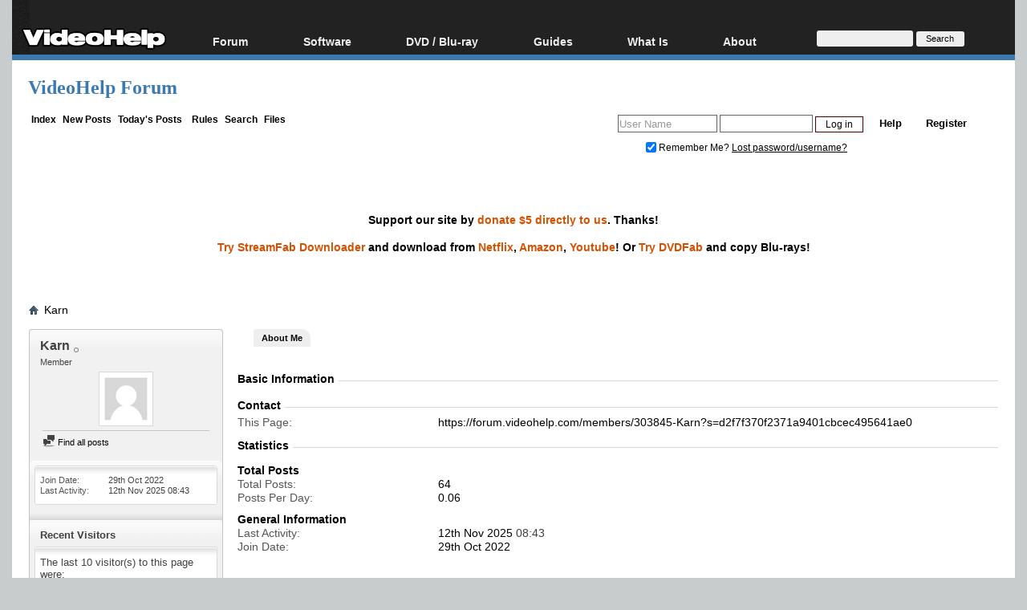

--- FILE ---
content_type: text/html; charset=utf-8
request_url: https://www.google.com/recaptcha/api2/aframe
body_size: 265
content:
<!DOCTYPE HTML><html><head><meta http-equiv="content-type" content="text/html; charset=UTF-8"></head><body><script nonce="cTc6_EbkCeQi1X-x_3t_kA">/** Anti-fraud and anti-abuse applications only. See google.com/recaptcha */ try{var clients={'sodar':'https://pagead2.googlesyndication.com/pagead/sodar?'};window.addEventListener("message",function(a){try{if(a.source===window.parent){var b=JSON.parse(a.data);var c=clients[b['id']];if(c){var d=document.createElement('img');d.src=c+b['params']+'&rc='+(localStorage.getItem("rc::a")?sessionStorage.getItem("rc::b"):"");window.document.body.appendChild(d);sessionStorage.setItem("rc::e",parseInt(sessionStorage.getItem("rc::e")||0)+1);localStorage.setItem("rc::h",'1763807645861');}}}catch(b){}});window.parent.postMessage("_grecaptcha_ready", "*");}catch(b){}</script></body></html>

--- FILE ---
content_type: text/css
request_url: https://forum.videohelp.com/clientscript/vbulletin_css/style00011l/memberinfo-rollup.css
body_size: 10210
content:
@charset "UTF-8";
/* CSS Document */

#forums {
	clear:both;
}

.forumhead {
	background: #222 none repeat-x  ;
	_background-image: none;
	padding: 0;
	font:  bold 12px Verdana,Geneva,sans-serif;
	color:rgb(255, 255, 255);
	clear:both;
	margin-top: 8px;
	float: left;
	border: 0px solid rgb(51, 51, 51);
	width: 100%;
	-moz-border-radius-topright: 3px;
	-moz-border-radius-topleft: 3px;
	-webkit-border-top-right-radius: 3px;
	-webkit-border-top-left-radius: 3px;
}

#forums .L1 .forumhead a {
	font:   bold 12px Verdana,Geneva,sans-serif;
}

#forums .L1 .forumhead .forumdescription {
	display:none;
}

#forums .L1 .L2 {
	display:block;
	clear: both;
}

#forums a.username {
	color: #000000;
}

#forums a.username:hover {
	color: #D35100;
}

.forumbit_post .forumrow, .forumbit_nopost .forumhead, .forumbit_nopost .forumrow, .forumbit_post .forumhead {
	-moz-box-shadow: -2px 2px 2px #c8c8c8;
	-webkit-box-shadow: -2px 2px 2px #c8c8c8;
}

.forumhead + .childforum .L2:first-child .forumrow, .forumhead + .L2 .forumrow {
	background: rgb(238, 240, 240) url(https://forum.videohelp.com/images/bg3.png) repeat-x left bottom;
	_background-image: none;
	border-top: 1px solid rgb(255, 255, 255);
}

.forumrow + .childsubforum .forumrow, .forumhead + .childforum .L2:first-child .L2 .forumrow, .forumhead + .childforum .L2 .L2:first-child .forumrow {
	background: rgb(238, 240, 240) url(https://forum.videohelp.com/images/bg3.png) repeat-x left bottom;
	_background-image: none;
}

.forumbit_nopost .forumbit_nopost .forumrow, .forumbit_post .forumrow {
	background: rgb(238, 240, 240) url(https://forum.videohelp.com/images/bg3.png) repeat-x left bottom;
	_background-image: none;
	display:block;
	width: 100%;
	float: left;
	min-height: 39px; /* 48px is the icon size */
	position:relative;
	border-bottom: 1px solid rgb(255, 255, 255);
	border-left: 1px solid rgb(255, 255, 255);
	border-right: 1px solid rgb(255, 255, 255);
}

.forumbit_nopost .forumbit_nopost .forumrow .forumicon {
	position: absolute;
	left: 10px;
	top: 5px;
	width: 29px;
}

.forumbit_nopost .forumbit_nopost .forumrow .forumdata {
	display: inline-block;
	width:100%;
}

.forumbit_nopost .forumbit_nopost .forumrow .forumdata .datacontainer {
	margin-left: 49px;
}

.forumbit_nopost .forumbit_post .forumrow .forumdata .datacontainer {
	margin-left: 0;
}

/* forumbit nopost */
/* forumbit nopost -> forumhead */
.forumbit_nopost .forumhead .forumtitle, .forumbit_nopost .forumhead span, .forumbit_nopost .forumhead .collapse, .forumbit_post .forumhead h2 span {
	display:block;
	float: left;
	clear: right;
	font:   bold 12px Verdana,Geneva,sans-serif;
	padding: 4px 0;
	color: transparent;
}

.forumbit_nopost .forumhead h2, .forumbit_post .forumhead h2 {
	/*border-top: 1px solid rgb(255, 255, 255);*/
	margin-left: 3px;
	margin-right: 3px;
}
.forumbit_nopost {
	clear:left;
}
.forumbit_nopost .forumrowdata {
	clear:both;
	display:block;
	width: 100%;
}

.forumbit_nopost .subforumdescription {
	padding: 5px 10px;
	font-weight: normal;
	color: rgb(0, 0, 0);
	background: rgb(221, 223, 223) url(https://forum.videohelp.com/images/gradients/grey-up.png) repeat-x  ;
}

.forumbit_post .foruminfo .forumdata {
	padding: 4px 0;
	font-size: 13px;
}

.forumbit_nopost .forumhead .forumtitle {
	font-size: 14;
	min-width: 76%;
}

.forumbit_nopost .forumhead .forumtitle a {
	color: transparent;
	margin-left: 10px;
}

.forumbit_nopost .forumhead span, .forumbit_post .forumhead span {
	font-size: 13px;
}

.forumbit_nopost .forumhead span.forumlastpost, .forumbit_post .forumhead span.forumlastpost {
	width: 21%;
}

.forumbit_nopost .forumhead a.collapse img {
/* values are based on the image */
	position:absolute;
	top: -15px;
	right: -6px;
	display:block;
	width:13px;
	height:13px;
	overflow:hidden;
	background:transparent url(https://forum.videohelp.com/images/buttons/collapse_collapsed_40b.png) no-repeat;
	float: right;
	clear: left;
}

.forumbit_nopost:hover .forumhead  a.collapsegadget {
	visibility:visible;
}

.forumbit_nopost .forumbit_nopost .forumrow .forumdata, .forumbit_post .forumrow .forumdata  {
	padding: 5px 10px;
	padding-left: 0;
	font-size: 11px;
}

.forumbit_nopost .forumbit_nopost .foruminfo .subforums {
	margin-left: 10px;
	position: relative;
	top: -10px;
}

/* forumbit post */
.forumbit_post {
	float: left;
	position:relative;
	width: 100%;
	display:block;
}

.forumbit_post .forumhead span {
	padding: 0;
}

.forumbit_post .forumhead .forumlastpost {
	top: 0;
	margin-top: 0;
}

.forumbit_post .foruminfo, .forumbit_post .forumlastpost, .forumbit_post .forumactionlinks, .forumbit_post .forumstats, .forumbit_post .forumstats_2{
	padding: 5px 0;
}

/* commenting this out for the time being as it is included for test
.forumbit_post .forumstats {
	background: #f2f6f8;
margin: 0;
padding-bottom: 15px;
overflow:hidden;
}
*/
.forumbit_post .forumhead .forumtitle {
	width: 76%;
}

.forumbit_post .forumhead .forumtitle span {
padding: 0;
padding-left: 10px;
}

.forumbit_post .foruminfo {
	width: 57%;
	min-width: 30%;
	float: left;
	clear: right;
	min-height: 29px; 
}

.forumbit_post .foruminfo .forumicon{
	position: absolute;
	left: 10px;
	width: 29px;
}

.forumbit_post .foruminfo .forumdata, .forumbit_post .foruminfo .forumtitle, .forumbit_post .foruminfo .viewing {
	float: left;
	clear: right;
	color: rgb(0, 0, 0);
}

.forumbit_post .foruminfo .viewing {
        white-space:nowrap;
}

.forumbit_post .foruminfo .forumdata {
	padding: 0;
	width: 100%;
}

.forumbit_post .foruminfo .forumdata .datacontainer {
	float: left;
	width: 88%;
	padding-left: 49px;
}

.forumbit_post .foruminfo .forumdata .forumtitle, .forumbit_nopost .forumbit_nopost .forumrow .forumtitle {

font-size: 14px;
	margin-right: 10px;
}

.forumbit_post .foruminfo .forumdata .forumtitle a, .forumbit_nopost .forumbit_nopost .forumrow .forumtitle a {
/*	color: #000000; */
	font-weight:bold;
}

.childsubforum .forumbit_post .foruminfo .forumdata .datacontainer .forumtitle a {
        padding-left:1.8em;
        background:url('https://forum.videohelp.com/images/misc/child_forum.png') top left no-repeat;
}

.forumbit_post .foruminfo .forumdata .viewing {
	font-style: italic;
	margin-right:10px;
	margin-top: 3px;
	font-size: 12px;
}

.forumbit_post .forumactionlinks {
	width: 5%;
	display:block;
	float:left;
	clear:right;
}

.forumbit_post .forumactionlinks li {
	display: inline;
}

.forumbit_post .forumactionlink {
/* values based on icon size */
	display:block;
	width:18px;
	height:12px;
	overflow:hidden;
	float: right;
	clear: left;
	background:transparent none no-repeat;
	position: relative;
	margin: 3px 10px 0 0;
}

.forumactionlink a {
/* values based on icon size */
	display:block;
	padding-left:18px;
}

.forumactionlinks .rsslink {
	background-image:url(https://forum.videohelp.com/images/misc/rss_40b.png);
}

.forumactionlinks .subslink {
	background-image:url(https://forum.videohelp.com/images/misc/subscribed_40b.png);
}
.forumactionlinks .unsubslink {
	background-image:url(https://forum.videohelp.com/images/misc/unsubscribed_40b.png);
}
.forumbit_post .forumdescription {
	display:block;
	clear:both;
	padding-right: 10px;
line-height:1.5em;
}

.forumbit_post .unsubscribe {
	display:block;
	right: 0;
	top: 2px;
}

.forumbit_post .forumstats, .forumbit_post .forumstats_2 {
	display: block;
	float: left;
	clear: right;
	width: 12%;
	margin-right: 2%;
}

.forumbit_post .forumstats li, .forumbit_post .forumstats_2 li{
	font-size: 13px;
	text-align: right;
	padding-right: 20px;
	display:block;
}


.forumbit_post .forumlastpost {
	display:block;
	float: left;
	clear: right;
}

.forumbit_post .forumrow .forumlastpost {
	width: 22%;
	font-size: 13px;
	padding-top: 5px;
}

.forumbit_post .forumlastpost .lastpostdate {
	font-size: 11px;
}

.forumbit_post .forumlastpost .lastposttitle a, .forumbit_post .forumlastpost .lastpostby a {
/*	color: #000000; */
}

.lastpostlabel { 
	display: none; 
}

.moderators, .subforums {
	display: block;
	clear:both;
}

.moderators h4, .subforums h4 {
	font-weight: bold;
	padding-right: 5px;
}

.moderators h4, .moderators .commalist, .subforums h4, .subforums .commalist {
	float:left;
	clear:right;
}

/* Project Tools Forum Display */
.forumstats dt {
	display: inline;
	margin-right: 0;
}

.forumstats dl {
	color: rgb(0, 0, 0);
	font-size: 13px;
	display: block;
	text-align: right;
}

.forumstats dd {
	display: inline-block;
	padding-left: 10px;
	padding-right: 20px;
}

.forumstats dt:after {
	content:":";
} 

/* start common styles */
.post_controls {
	height:1em;
	padding-left:0px;
}

/* end common styles */

/* start presence and reputation */
.isonline {
	/* TODO: this is highly experimental
		the hope is to be able to reuse this rule on block *and* inline elements
		but i'm not sure it's guna work.

		inline elements should ignore the padding-left in px rule.
		block elements should override the padding-left in em rule.

		the font-size of an inline element would have to be at the very least 15 pixels to accommodate the image.
	*/
	padding-left:1em;
	padding-left:20px;
	background:url('https://forum.videohelp.com/images/statusicon/user-online.png') top left no-repeat;
	background-position:0 0.25em;
}

.reputation {
	font-size:8px;
	background:url('https://forum.videohelp.com/images/reputation/reputation_pos.gif') top left repeat-x;
}

.reputation .reputation_display {
	display:none;
}

.reputation_value_1 {
	padding-right:1em;
}

.reputation_value_2 {
	padding-right:2em;
}

.reputation_value_3 {
	padding-right:3em;
}

.reputation_value_4 {
	padding-right:4em;
}

.reputation_value_5 {
	padding-right:5em;
}

.reputation_value_6 {
	padding-right:6em;
}

/* end presence and reputation */

/* member.css */

.member_content {
	margin: 10px 0;
}

.member_content .friends_total, .member_content .albums_total, .member_content .group_count, .member_content .comments_total {
	font-weight: normal;
}

.member_content img.inlineimg {
	padding: 0;
	background: transparent;
	border: 0;
	display:inline;
}

/* summary of member details */
.member_summary {
	width: 240px;
	float: left;
	clear: right;
	-moz-border-radius: 3px;
	-webkit-border-radius: 3px;
	-moz-box-shadow:-2px 2px 2px #c8c8c8;
	background-color:#f1f1f1;
	border:1px solid #c4c4c4;
	display:inline-block;
	margin-bottom: 10px;
}

.member_summary h2 {
	font-weight: bold;
}

.member_summary .member_block_controls {
	padding: 10px;
	display:block;
	clear:both;
}

.member_summary .textcontrol {
	float: right;
	border: 0;
	padding: 0;
	margin-left: 5px;
	background: transparent;
	-moz-border-radius: 0;
	-webkit-border-radius: 0;
	font-size: 11px;
	color:#000000;
}

.member_summary .imagecontrol {
	position:relative;
	top: 0;
	display: block;
	width: 16px;
	height: 16px;
}

.member_summary .imagecontrol img {
	float: right;
	position: relative;
	top: -4px;
}

.member_summary h1 {
/*	color: #233d78; */
	font:   bold 16px Tahoma, Calibri, Verdana, Geneva, sans-serif;
}

/* memberinfo block style */
.member_summary .block {
	margin-bottom:4px;
	padding:6px;
	background:#f1f1f1 url(https://forum.videohelp.com/images/misc/blog/top-highlight.png) repeat-x left top;
	-moz-border-radius-topleft:5px;
	-moz-border-radius-topright:5px;
	-webkit-border-top-left-radius: 5px;
	-webkit-border-top-right-radius: 5px;
}
.member_summary #view_stats_mini.block {
	background-image:none;
}
.member_summary .block .blockbody {
	color: ;
	background:#ffffff;
	-moz-border-radius:3px;
	-webkit-border-radius: 3px;
	padding:0;
	border:1px solid #DADADA;
}
.member_summary .block .blockrow {
	background:#ffffff;
	border-top:1px solid #ffffff;
	-moz-border-radius:3px;
	-webkit-border-radius: 3px;
	background:#ffffff url(https://forum.videohelp.com/images/misc/blog/gradient-black-down.png) repeat-x left top;
}
.member_summary .underblock {
	height:9px;
	background:transparent url(https://forum.videohelp.com/images/misc/blog/bottom-shadow.png) repeat-x left bottom;
}
.member_summary .blockrow,
.member_summary .blocksubhead {
	padding:10px 6px 10px 6px;
	color: #424242;
}
.member_summary .blocksubhead {
	background:transparent none;
	height:17px;
	padding: 5px 6px;
	border:none;
	outline:none;
	font-weight:bold;
}
.member_summary .blocksubhead img {
	vertical-align:middle;
}
.member_summary .blocksubhead.smaller,
.member_summary .blockrow {
	font-size:13px;
}
.member_summary .blocksubhead a.username {
	padding-right:20px;
}
.member_summary .blocksubhead a.username.offline {
	background:url(https://forum.videohelp.com/images/statusicon/user-offline.png) top right no-repeat;
}
.member_summary .blocksubhead a.username.online {
	background:url(https://forum.videohelp.com/images/statusicon/user-online.png) top right no-repeat;
}
.member_summary .blocksubhead a.username.invisible {
	background:url(https://forum.videohelp.com/images/statusicon/user-invisible.png) top right no-repeat;
}
.member_summary .mainblock .usertitle {
	font-weight:normal;
	font-size:11px;
}
.member_summary .mainblock .blocksubhead {
	height:auto;
}
.member_summary .mainblock {
	margin-bottom:8px;
}
.member_summary .mainblock a.avatar .avatarcontainer {
	margin: 0 auto;
	text-align: center;
	display:block;
}

.member_summary .mainblock a.avatar .avatarcontainer img {
	border: 3px solid rgb(255, 255, 255);
	outline:1px solid #d9d9d9;
	max-width: 220px;
	height: auto; !important
}

#usermenu {
	font-size:11px;
	margin-left: 10px;
}
#usermenu li {
	margin-bottom: 2px;
}
#usermenu li a {
	color: rgb(0, 0, 0)
}
#usermenu li.separator {
	height: 1px;
	margin-top: 2px;
	background: #c4c4c4;
	margin-right: 10px;
}
#usermenu img.inlineimg {
	position:relative;
	top: 2px;
}
/* end memberinfo block style */

/* mini stats */
.member_summary .mini_stats h5 {
	display: none;
}

.member_summary dl {
	font-size: 11px;
}

.member_summary dl.stats dt {
	width: 85px;
	display:block;
	float: left;
	clear: right;
}

.member_summary dl.stats dd {
	float: left;
	clear:right;
	display:block;
	width: 129px;
}

.member_summary dl.stats dd a {
	word-wrap: break-word;
}

.member_summary dd.avatar img {
	height: auto;
	padding: 3px;
	background: rgb(255, 255, 255);
	border: 1px solid #d9d9d9;
	-moz-border-radius: 3px;
	-webkit-border-radius: 3px;
}

/* end mini stats*/

/* friends mini */
.member_summary .friends_mini .friendcontrol {
	float: right;
	margin-top: -20px;
}

.member_summary .friends_mini .friendcontrol li {
	display:inline;
	margin-left: 5px;
}

.member_summary .friends_mini .friendcontrol li .textcontrol {
	float: none;
}

/*
.member_summary .friends_mini ul.friends_list {
	display:block;
	position: relative;
	padding: 5px 0;
	margin: 0 0 10px;
	width: 220px;
	background: #ffffff;
	border: 1px dotted #d8d8d8;
	float: left;
}*/

.member_summary .friends_mini .friends_list li {
	width:63px;
	height: 85.06px;
	display:block;
	float: left;
	text-align:center;
	margin-left: 5px;
	overflow: hidden;
}

.member_summary .friends_mini .friends_list li .friend_info {
	clear:both;
}

.member_summary .friends_mini .friends_list li .friend_info a {
	text-decoration: none;
	font-size: 11px;
}

.member_summary .friends_mini .friends_list li .image_friend_link {
	padding: 3px;
	background: rgb(255, 255, 255) none no-repeat center center;
	border: 1px solid #d9d9d9;
	-moz-border-radius: 3px;
	-webkit-border-radius: 3px;
	width: 50px;
	height: 50px;
	overflow: hidden;
	display:inline-block;
}

.member_summary .friends_mini .friends_list li img {
	height: 50px;
	width: auto;
}
/* end friends mini */

/* albums */
.member_summary .albums a {
	text-decoration: none;
}

.member_summary .albums dt:after {
	content: none;
}

.member_summary .albums .albumthumb_container {
	width: 93px;
	float: left;
	clear: right;
	display:inline-block;
	min-height: 51.66;
	overflow:hidden;
}

.member_summary .albums .album_showcase {
	width: 88px;
	float: left;
	clear: right;
	margin-bottom: 5px;
	display:inline-block;
}

.member_summary .albums .album_showcase img {
	width: 80px;
	height: auto;
	padding: 3px;
	background: rgb(255, 255, 255) none no-repeat center center;
	border: 1px solid #d9d9d9;
	-moz-border-radius: 3px;
	-webkit-border-radius: 3px;
}

.member_summary .albums .album_content {
	float:left;
	clear:right;
	margin-top: 5px;
	width: 121px;
}
/* end albums */

/* social groups */
.member_summary .groups a {
	text-decoration: none;
}

.member_summary .groups li {
	display:block;
	width: 100%;
	clear: both;
	margin-bottom: 5px;
}

.member_summary .groups .grouppic_container {
	width: 93px;
	float: left;
	clear: right;
	margin-bottom: 5px;
	display:inline-block;
	min-height: 51.66;
}

.member_summary .groups .group_pic {
	width: 88px;
	float: left;
	clear: right;
	margin-bottom: 5px;
}

.member_summary .groups .group_pic img {
	width: 80px;
	height: auto;
	padding: 3px;
	background: rgb(255, 255, 255) none no-repeat center center;
	border: 1px solid #d9d9d9;
	-moz-border-radius: 3px;
	-webkit-border-radius: 3px;
	overflow: hidden;
}

.member_summary .groups .groups_list .group_content {
	float: left;
	clear: right;
	margin-top: 5px;
	width: 121px;
}
/* end social groups */

/* tabbed content */
.member_tabs {
	margin-left: 260px;
}
dl.tabslight {
	margin: 0;
}

.view_section {
	display:none;
}

.selected_view_section {
	display:inline-block;
	width: 100%;
}

.profile_content {
	display:block;
	background: transparent;
}

.profile_content .subsectionhead, #postlist .subsectionhead {
	padding: 10px 0;
	clear:both;
	font-weight: bold;
	font-size: 18px;
	color: ;
}

#message_form .subsectionhead {
	border-right: 0px solid rgb(204, 204, 204);
	border-left: 0px solid rgb(204, 204, 204);
}

.profile_content .subsectionhead a.textcontrol {
	float: right;
	clear: left;
	font-weight: normal;
	font-size: 14px;
        color: #000000;
	border: 0;
	border-bottom: 1px dotted #000000;
	padding: 0;
	-moz-border-radius: 0;
	-webkit-border-radius: 0;
	background: transparent;
}

.profile_content .subsectionhead .subsectiontitle {
	display: none;
}

.profile_content .subsubsectionhead {
	font-weight:bold;
	margin-top: 10px;
}

/* comments */
.profile_content div.subsectionhead, .profile_content .texteditor, .profile_content .actionbuttons {
	padding-bottom: 10px;
	padding-left: 15px;
	padding-right: 10px;
	background: rgb(238, 238, 238);
/*	border-right: 0px solid rgb(204, 204, 204);
	border-left: 0px solid rgb(204, 204, 204); */
}
.profile_editor_border, .profile_content .actionbuttons {
	border-right: 0px solid rgb(204, 204, 204);
	border-left: 0px solid rgb(204, 204, 204);
}

.profile_editor_border {
	border-bottom: 0;
}

.profile_content div.subsectionhead {
	padding-bottom: 20px;
}

.profile_content .texteditor {
	padding-top: 10px;
}

.profile_content .quickedit .blocksubfoot.actionbuttons {
	border: 0;
}

.profile_content .editor {
	border-top: 0;
}

.profile_content .editor_textbox textarea, .profile_content .editor_textbox iframe {
	background: rgb(255, 255, 255);
	font-size: 11px;
	height: 100px;
}

.profile_content .actionbuttons {
	border-bottom: 0px solid rgb(204, 204, 204);
	margin-bottom: 10px;
}

.profile_content #postlist, #postlist {
	margin-top: 0;
	position: relative;
}

.profile_content #above_postlist, #above_postlist {
	position:absolute;
	top: 10px;
	width: 100%;
}

.profile_content #above_postlist #pagination_top, #above_postlist #pagination_top {
	float: right;
}

.profile_content #below_postlist, #below_postlist {
	float: left;
	width: 100%;
	margin: 1em 0;
}

.profile_content #pagination_bottom, #pagination_bottom {
	float: right;
}
/* end comments */

/*friends list*/
.profile_content .friends_list {
	display:block;
	width: 100%;
	clear:both;
}

.profile_content .friends_list li {
	border-bottom: 1px solid #999;
	clear:both;
	position:relative;
	padding-left:80px;
	padding-top: 10px;
	height: 80px;
}

.profile_content .friends_list li:hover {
	background: rgb(238, 238, 238) none   ;
}

.profile_content .friends_list .group li {
	border:0;
	padding: 0;
	display:inline;
}

.profile_content .friends_list li a.image_friend_link {
	clear:both;
	position: absolute;
	top: 10px;
	left: 10px;
	width: 60px;
	overflow:hidden;
}

.profile_content .friends_list li a.image_friend_link img {
	height: 60px;
	width: auto !important;
	max-width: 60px;
}

.profile_content .friends_list li .friend_info {
}

.profile_content .breakfriendship {
	background-image: url(https://forum.videohelp.com/images/misc/cross.png);
	background-repeat: no-repeat;
	position: absolute;
	width: 16px;
	height: 16px;
	overflow: hidden;
	right: 10px;
	margin-top: -32px;
}

.profile_content .breakfriendship a{
	padding-left: 16px;
}

/* about me */
.profile_content .subsectionhead-understate {
	font-weight:bold;
	background: rgb(255, 255, 255);
	position:relative;
	top: 7px;
	display:block;
	float: left;
	padding-top: 5px;
	padding-right: 5px;
}

.profile_content .subsection {
	clear:both;
	border-top: 1px solid #d8d8d8;
	padding-top: 10px;
}

.profile_content .subsection p.description {
	margin-top: 10px;
}

.profile_content .subsection .stats dt {
	display:block;
	float: left;
	clear: right;
	width: 250px;
}

.profile_content .subsection .stats dd {
	float: left;
	clear:right;
}

.profile_content .profilecategorytitle {
	display:none;
}

/* infractions */
.profile_content .infractions_block .inflisthead {
	width: 100%;
	border-bottom: 1px solid #d8d8d8;
	background: rgb(238, 238, 238) none   ;
	height: 27pxpx;
	font-weight:bold;
	font-size: 14;
}

.inflistinfo {
	float:left;
        width: 40%;
}

.inflistdate {
	float:left;
        width: 20%;
}

.inflistexpires {
	float:left;
        width: 20%;
}

.inflistpoints {
	float:right;
        width: 10%;
}

.inflistview {
	float:right;
        width: 10%;
}

.profile_content .infractions_block .infractionbit {
	display:block;
	width: 100%;
	clear:both;
}

.profile_content #infractionslist li {
	width: 100%;
	height: auto;
	display:block;
	float: left;
	clear:both;
	border-bottom: 1px solid #d8d8d8;
}

.profile_content #infractionslist li:hover {
	background: rgb(234, 234, 234) none   ;
	border-bottom: 1px solid rgb(221, 221, 221);
}

/* blog */ 
/* pull css code snippets from blog.css */
/* needs to be converted to stylevars */
.profile_content .bloghead {
	border-bottom:3px solid #425769;
	padding-bottom:5px;
	margin-bottom:5px;
	padding: 10px 0;
	clear:both;
	font-weight:bold;
	font-size: 17px;
	color: rgb(127, 0, 0);
}

.profile_content .bloghead .textcontrol {
	font:   bold 14px Verdana, Geneva, sans-serif;
	background: rgb(238, 238, 238) url(https://forum.videohelp.com/images/gradients/generic_button.png) repeat-x top left;
	padding: 4px 15px;
	float: right;
	clear: left;
}

.profile_content .blogentrybit {
	width: 100%;
	clear:both;
	border-bottom:;
	padding-bottom: 10px;
}

.profile_content .blogentryhead {
	color:;
	font-size:16px;
	line-height:35px;
	font-weight:bold;
}

.profile_content .blog_stats {
	clear:both;
	font-size: 11px;
}

.profile_content .blog_stats div {
	float: left;
	display:block;
	clear: right;
	width: 50%;
}

.profile_content .blog_date {
	text-align: left;
}

.profile_content .blog_data {
	text-align: right;
}

.profile_content .blog_data a.comments {
	background:transparent url(https://forum.videohelp.com/images/misc/blog/comments.gif) no-repeat scroll right top;
	padding-right:20px;
}

.profile_content .blograting.rating1{ background-image:url(https://forum.videohelp.com/images/rating/rating-trans-15_0.png); padding-left:80px;}
.profile_content .blograting.rating1{ background-image:url(https://forum.videohelp.com/images/rating/rating-trans-15_1.png); padding-left:80px;}
.profile_content .blograting.rating2{ background-image:url(https://forum.videohelp.com/images/rating/rating-trans-15_2.png); padding-left:80px;}
.profile_content .blograting.rating3{ background-image:url(https://forum.videohelp.com/images/rating/rating-trans-15_3.png); padding-left:80px;}
.profile_content .blograting.rating4{ background-image:url(https://forum.videohelp.com/images/rating/rating-trans-15_4.png); padding-left:80px;}
.profile_content .blograting.rating5{ background-image:url(https://forum.videohelp.com/images/rating/rating-trans-15_5.png); padding-left:80px;}

.profile_content .blograting
{
	 background:transparent none no-repeat left top;
}

.profile_content blockquote.blog_content {
	margin-top: 10px;
	padding-top: 10px;
	clear:both;
}

.profile_content .blogentrybit .continue_reading {
	padding-top: 10px;
}

.profile_content .blogentrybit .continue_reading a {
	color: #dd250c;
}

.profile_content .blogentrybit .blog_meta {
	padding-top: 20px;
	font-size: 11px;
} 


/* CSS Document */


/* last edited notice */
.lastedited {
	font-style:italic;
	padding-top: 1em;
	color: rgb(0, 0, 0);
	font-size: 11px;
/*	clear:both; */
}

.lastedited a {
	color: rgb(0, 0, 0);
}
/* reputation image */
.postbit_reputation {
	padding:0 0 0 3px;
}
img.repimg {
	padding:0;
	margin:0 0 0 -3px;
	display:inline;
}

/*signature */
.signature {

        padding-top: 0.5em;
	border: 0px;
        margin-top: 2em;
font-size: 11px;
}
a.signature,a.signature:link,a.signature:visited, .signature a.contentlink,.signature a.contentlink:link,.signature a.contentlink:visited{
        padding-top: 0.5em;
	border: 0px;
        margin-top: 2em;
text-decoration:underline;
font-size: 11px;
}



/*post bit*/
.postbit {
	margin-bottom: 10px;
	display:block;
	width: 100%;
	clear:both;
	position: relative;
	border: 0px solid rgb(255, 255, 255);
	background: rgb(238, 240, 240) url(https://forum.videohelp.com/images/bg2.png) repeat-x  ;
	_background-image: none;
}
 
.postbit object {
	clear:both; 
}

.postbit .postdetails {
	width: 100%;
	display:block;
	float: left;
}

.postbit .posthead  {
        background: rgb(223, 225, 225) none repeat-x  ;
	_background-image: none;
	border: 0px solid rgb(255, 255, 255);
	clear:both;
	display:block;
	float: left;
	width: 100%;
	color: rgb(0, 0, 0);
margin: -0px -0px 0;
	font:   normal 13px Verdana,Geneva,sans-serif;
	padding: 4px 0;
	
}




.postbit .posthead  .postdate {
	display:block;
	float:left;
	clear:right;
	width: 49%;
	margin-left: 10px;
	font:   normal 13px Verdana,Geneva,sans-serif;

}

.postbit .posthead  .postdate.old {
	background:transparent url(https://forum.videohelp.com/images/statusicon/post_old.png) no-repeat center left;
}

.postbit .posthead  .postdate.new {
	background:transparent url(https://forum.videohelp.com/images/statusicon/post_new.png) no-repeat center left;
}

.postbit .posthead  .postdate .date {
	display:block;
	margin-left: 14px;
	color: rgb(0, 0, 0);
}

.postbit .postdate .time {
	color: rgb(0, 0, 0);
	margin-left: 10px;
}

.postbit .posthead  .nodecontrols {
	display:block;
	float: left;
	clear: right;
	width: 50%;
	text-align: right;
	position: relative;
	top: 0;
	font:   normal 13px Verdana,Geneva,sans-serif;
}

.postbit .posthead  .nodecontrols .postcontrols_top {
	display:block;
	margin-right: 10px;
}

.postbit .posthead  nodecontrols a.postcounter {
	color: rgb(0, 0, 0);
	position: relative;
        top: -2px;
}

.postbit .userinfo .contact, .postbit .userinfo_noavatar .contact {
	position: relative;
	float: left;
	clear: right;
	width: 50%;
	display:block;
}
.postbit .postuseravatarlink {
	display:block; 
	text-align: center;
	position: relative;
	top: 0;
	margin-left: 15px;
	overflow: hidden;
	float: left;
	clear: right;
}

.postbit .postuseravatarlink img {
}


.postbit .nodecontrols .postimod{
	top: 0;
	position:relative;
	margin-left: 10px;
}

.postbit .userinfo, .postbit .userinfo_noavatar {
	background: rgb(238, 240, 240) url(https://forum.videohelp.com/images/bg2.png) repeat-x  ;
	_background-image: none;
	clear:both;
	 min-height:49.01px;
	height: auto !important;
	border-bottom:0px solid rgb(255, 255, 255);
	padding: 0.5em 0;
	width: 100%;
	float: left;
}

.postbit .userinfo .contact, .userinfo .userinfo_extra, .postbit .userinfo_noavatar .contact {
	display:inline-block;
	min-height: 49.01px;
	 height: auto !important; 
	 height: 75.01px;
}

.postbit .username_container {
 	float: left;
 	clear: right;
 	display:block;
 	margin-left: 10px;
}
.postbit .userinfo .username_container .memberaction, .postbit .userinfo_noavatar .username_container .memberaction {
 	display: inline;
}

.postbit .postdetails_noavatar .posthead  .postbit .postdetails_noavatar .userinfo .contact {
	margin-left: 0;
}
/*
.postbit .userinfo .postbit_reputation {
        margin-left: 115px;
}
*/
.postbit .userinfo .username, .postbit .userinfo_noavatar .username {
	font-size: 14px;
	font-weight: bold;
}

.postbit .userinfo_noavatar .imlinks img {
	display:inline;
}
.postbit .userinfo .username.guest, .postbit .userinfo_noavatar .username.guest {
	font-weight:normal;
}

.postbit .userinfo_noavatar .usertitle, .postbit .userinfo .usertitle, .postbit .userinfo_noavatar .rank, .postbit .userinfo .rank {
	font-size: 11px;
	font-weight: bold;
	display:block;
	clear:both;
}
.postbit .userinfo .userinfo_extra, .postbit .userinfo_noavatar .userinfo_extra {
	text-align: right;
	width: 300px;
	float: right;
	font-size: 11px;
}

.postbit .userinfo .userinfo_extra dl, .postbit .userinfo_noavatar .userinfo_extra dl {
	margin-right: 10px;
	float: right;
	width: 150px;
}

.postbit .userinfo_extra dl dt {
	float:left;
	display:block;
	/*color:#555555;*/
	margin-right: 5px;
}

.postbit .userinfo_extra dl dt:after  {
	content:"";
}
.postbit .userinfo_extra dl dt.blank:after {
	content:none;
}
.postbit .userinfo_extra dl dd {
	display:block;
}

.postbit .userinfo .moreinfo, .postbit .userinfo_noavatar .moreinfo {
	float: left;
	display: inline;
}

.postbit .userinfo .popupmenu a.popupctrl, .postbit .userinfo_noavatar .popupmenu a.popupctrl {
	font-size: 13px;
	background: transparent;
	padding: 0;
	display:inline-block;
}

.postbit .userinfo .popupmenu a.popupctrl:hover, .postbit .userinfo_noavatar .popupmenu a.popupctrl:hover {
	color: #000000;
	text-decoration: ;
}

.postbit .postbody {
	clear: both;
	color: rgb(0, 0, 0);
}

.postbit .postrow {
	padding: 5px 10px 3em;
	font:   normal 14px Verdana;
}

.postbit hr {
	display:none;
}

.postbit .postrow .postcontent {
}

.postcontent {
padding-top:1px;
line-height:1.4em;
}

.postbit .posttitle {
	display:block;
	padding: 5px 10px;
	font-weight:bold;
}

.postbit .posttitle.icon {
	padding-left:0;
	background-repeat:no-repeat;
	background-position:10px center;
}


.postbit .posttitle.icon1  { background-image:url(https://forum.videohelp.com/images/icons/icon1.png); padding-left:30px;}
.postbit .posttitle.icon2  { background-image:url(https://forum.videohelp.com/images/icons/icon2.png); padding-left:30px;}
.postbit .posttitle.icon3  { background-image:url(https://forum.videohelp.com/images/icons/icon3.png); padding-left:30px;}
.postbit .posttitle.icon4  { background-image:url(https://forum.videohelp.com/images/icons/icon4.png); padding-left:30px;}
.postbit .posttitle.icon5  { background-image:url(https://forum.videohelp.com/images/icons/icon5.png); padding-left:30px;}
.postbit .posttitle.icon6  { background-image:url(https://forum.videohelp.com/images/icons/icon6.png); padding-left:30px;}
.postbit .posttitle.icon7  { background-image:url(https://forum.videohelp.com/images/icons/icon7.png); padding-left:30px;}
.postbit .posttitle.icon8  { background-image:url(https://forum.videohelp.com/images/icons/icon8.png); padding-left:30px;}
.postbit .posttitle.icon9  label { background-image:url(https://forum.videohelp.com/images/icons/icon9.png); padding-left:30px;}
.postbit .posttitle.icon10 { background-image:url(https://forum.videohelp.com/images/icons/icon10.png); padding-left:30px;}
.postbit .posttitle.icon11 { background-image:url(https://forum.videohelp.com/images/icons/icon11.png); padding-left:30px;}
.postbit .posttitle.icon12 { background-image:url(https://forum.videohelp.com/images/icons/icon12.png); padding-left:30px;}
.postbit .posttitle.icon13 { background-image:url(https://forum.videohelp.com/images/icons/icon13.png); padding-left:30px;}
.postbit .posttitle.icon14 { background-image:url(https://forum.videohelp.com/images/icons/icon14.png); padding-left:30px;}

.postbit .posttitle {
	font:   bold 12px Verdana,Geneva,sans-serif;
	margin: 0;
}

.postbit .content {
	font:   normal 14px Verdana;
	color: rgb(0, 0, 0);
}

.postbitlegacy .content {
	font:   normal 14px Verdana;
	color: rgb(0, 0, 0);
}

.postbitdeleted .content, .postbitignored .content {
	font:   normal 14px Verdana;
	color: rgb(0, 0, 0);
}

.postbit .postfoot {
	display:block;
	clear:both;
	position: relative;
	/* top: 15px; */
	right: 0;
	padding: 3px 0 7px;
	background: rgb(238, 240, 240) none repeat-x  ;
	_background-image: none;
	width: 100%;
	font:   bold 11px Tahoma, Verdana, Geneva, sans-serif;
	height: 16px;
}

.postbit .postfoot .textcontrols {
	display:block;
	padding-left: 300px;
}

.postbit .postfoot .textcontrols a {
	-moz-border-radius: 0;
	-webkit-border-radius: 0;
	padding: 3px;
	padding-left: 21px;
	padding-right: 0;
	position: relative;
	display: inline-block;
	float: left;
	border: 0px solid rgb(127, 0, 0);
	background: #e9e9e9 url(https://forum.videohelp.com/images/buttons/newbtn_middle.png) repeat-x  ;
	_background-image: none;
	color: rgb(51, 51, 51);
	font:   bold 11px Tahoma, Verdana, Geneva, sans-serif;
	margin-left: 3px;
}

.postbit .postfoot .textcontrols a:hover {
	color: #FF8915;
	background:  url(https://forum.videohelp.com/images/buttons/newbtn_middle.png) repeat-x  ;
	_background-image: none;
}

.postbit .postfoot .textcontrols a.multiquote {
	margin-left: 1px;
	border: 0;
	margin-right:0;
}

.postbit .postfoot .textcontrols a.highlight {

	background-color: ;
}

.postbit .postfoot .textcontrols a img {
	position: absolute;
	top: 2px;
	left: 1px;
	margin-right: 1px;

}

.postbit .postfoot .textcontrols a:hover img {
	top: 2px;
}

.postbit .postfoot  .postcontrols {
	position: absolute;
	right: 10px;
}

.postbit .postfoot .postlinking {
	position: absolute;
	left: 10px;
}

/*postbit legacy custom*/
.postbitlegacy, .eventbit {
	margin-bottom: 0px;
	display:block;
	width: 100%;
	clear:both;
	position: relative;
	float: left;
	border: 0px solid rgb(255, 255, 255);

       color: rgb(0, 0, 0);
}

.birthdays {
	border-top: 0px solid rgb(255, 255, 255);
}

.postbitlegacy hr, .eventbit hr {
	display: none;
}

.postbitlegacy .postdetails, .eventbit .eventdetails {
	float: left;
	width: 100%;
	background: rgb(238, 240, 240) url(https://forum.videohelp.com/images/bg2.png) repeat-x  ;
	_background-image: none;
}

.postbitlegacy .posthead , .eventbit .eventhead {
	border: 0px solid rgb(255, 255, 255);
	background: rgb(223, 225, 225) none repeat-x  ;
	_background-image: none;
	padding: 4px 0;
	padding-left: 10px;
	color: rgb(0, 0, 0);
	margin: -0px -0px 0;
	font:   normal 13px Verdana,Geneva,sans-serif;
}

.eventbit .eventhead {
	height: auto;
	padding-bottom: 5px;
}

.birthdays .posthead  {
	margin-left: 0;
	font:   normal 13px Verdana,Geneva,sans-serif;
}

.birthdays .eventrow {
	background: rgb(238, 240, 240) url(https://forum.videohelp.com/images/bg2.png) repeat-x  ;
	_background-image: none;
}

.postbitlegacy .posthead  .postdate{
	font:   normal 13px Verdana,Geneva,sans-serif;
	padding-left: 15px;
	color: rgb(0, 0, 0);
}

.eventbit .eventhead .eventdate span.date, .eventbit .eventhead .eventdate .time {
	font:   normal 13px Verdana,Geneva,sans-serif;
	color: rgb(0, 0, 0);
}

.eventbit .eventhead .eventdate span.date {
	padding-left: 10px;
	font:   normal 13px Verdana,Geneva,sans-serif;
}

.postbitlegacy .posthead  .postdate.old {
	background:transparent url(https://forum.videohelp.com/images/statusicon/post_old.png) no-repeat center left;
}

.postbitlegacy .posthead  .postdate.new {
	background:transparent url(https://forum.videohelp.com/images/statusicon/post_new.png) no-repeat center left;
}

.postbitlegacy .posthead  .time {
	font:   normal 13px Verdana,Geneva,sans-serif;
	color: rgb(0, 0, 0);
}

.postbitlegacy .posthead  .nodecontrols, .eventbit .eventhead .nodecontrols {
	position: absolute;
	color: rgb(0, 0, 0);
	right: 0;
	top: 0;
	width: 50% ;
	padding: 4px 10px 0;
	text-align: right;
	font:   normal 13px Verdana,Geneva,sans-serif;
	vertical-align: middle;
}

.postbitlegacy .posthead  .nodecontrols a, .eventbit .eventhead .nodecontrols a {
	color: rgb(0, 0, 0);
}

.postbitlegacy .posthead  .nodecontrols img, .eventbit .eventhead .nodecontrols img {
	position: relative;
	top: 2px;
	padding: 0;
}

.postbitlegacy .posthead  .nodecontrols .postimod, .eventbit .eventhead .nodecontrols .postimod {
	top: 0px;
	position:relative;
	margin-left: 5px;
}

.postbitlegacy .postbody, .eventbit .eventdetails .eventbody {
	margin-left: 150px;
	border-left: 1px solid rgb(255, 255, 255);
	background: rgb(238, 240, 240) url(https://forum.videohelp.com/images/bg2.png) repeat-x  ;
	_background-image: none;
	padding-bottom: 1em;
}

.postbitlegacy .postrow, .eventbit .eventrow {
	padding: 5px 10px 10px;
	font:   normal 14px Verdana;
	color: rgb(0, 0, 0);
}

.eventbit dl.stats {
	display: inline-block;
	height: auto;
}

.postbitlegacy .userinfo {
	float:left;
	position: relative;
	width:130px; 
	padding: 2px 10px 5px;
	font-size: 11px;
	display:block;
        background: rgb(238, 240, 240) url(https://forum.videohelp.com/images/bg2.png) repeat-x  ;
	_background-image: none;
	_margin-top: -29.68px;
	clear:both;
}

.postbitlegacy .userinfo .rank {
	font-size: 11px;
	display:block;
	clear:both;
}

.eventbit .userinfo {
	float:left;
	position: relative;
	width:130px;
	padding: 2px 10px 5px;
	font-size: 11px;
	display:block;
}

.postbitlegacy .userinfo .username_container {
	margin-bottom: 8px;
}


.postbitlegacy .userinfo .username_container .memberaction {
	display: inline;
}

.postbitlegacy .userinfo .postuseravatar, .eventbit .userinfo .eventuseravatar {
	display:block;
	margin:3.3333333333333px auto 0;
	text-align:left;
	width: auto;
}

.postbitlegacy .userinfo .postuseravatar img, .eventbit userinfo .eventuseravatar img {
	border: 0px solid rgb(234, 236, 236);
 	outline: 0px dotted transparent;
 	max-width: 130px;
}

.postbitlegacy .userinfo a.username, .eventbit .userinfo a.username {
	clear:right;
	font-size:12px;
	font-weight:bold;
	width: auto;
	max-width:110px;
	word-wrap:break-word;
color:black;
}

.postbitlegacy .userinfo .guest.username, .eventbit .userinfo .guest.username {
	padding-top: 5px;
	display:block;
	font-size: 14px;
}

.postbitlegacy dl.userinfo_extra, .postbitlegacy dl.user_rep {
	margin: 5px 0;
	display:block;
	float: left;
	width: 80px; 
}
.postbitlegacy dl.userinfo_extra dt, .postbitlegacy dl.user_rep dt {
	float: left;
	text-align: left;
	/*color: #555555;*/
	margin-right: 10px;
	margin-left: 0;
	min-width:60px;
	width:auto !important;
	width:60px;
}

.postbitlegacy dl.userinfo_extra dt:after, .postbitlegacy dl.user_rep dt:after {
	content: ":";
}

.postbitlegacy dl.user_rep dt.blank:after {
	content: none;
}

.postbitlegacy dl.userinfo_extra dd, .postbitlegacy dl.userinfo_extra dd a, .postbitlegacy dl.user_rep dd {
	padding-bottom: 3px;
}

.postbitlegacy dl.user_rep img {
	margin-top: 10px;
}

.postbitlegacy .imlinks {
	width: 100%;
	float: left;
}

.postbitlegacy .imlinks img {
	display:inline;
}

.postbitlegacy .title {
	display:block;
	padding: 10px;
	font:   bold 12px Verdana,Geneva,sans-serif;
}

.postbitlegacy .title.icon {
	padding-left:0;
	background-repeat:no-repeat;
	background-position:left center;
}

.postbitlegacy .title.icon1  { background-image:url(https://forum.videohelp.com/images/icons/icon1.png); padding-left:30px;}
.postbitlegacy .title.icon2  { background-image:url(https://forum.videohelp.com/images/icons/icon2.png); padding-left:30px;}
.postbitlegacy .title.icon3  { background-image:url(https://forum.videohelp.com/images/icons/icon3.png); padding-left:30px;}
.postbitlegacy .title.icon4  { background-image:url(https://forum.videohelp.com/images/icons/icon4.png); padding-left:30px;}
.postbitlegacy .title.icon5  { background-image:url(https://forum.videohelp.com/images/icons/icon5.png); padding-left:30px;}
.postbitlegacy .title.icon6  { background-image:url(https://forum.videohelp.com/images/icons/icon6.png); padding-left:30px;}
.postbitlegacy .title.icon7  { background-image:url(https://forum.videohelp.com/images/icons/icon7.png); padding-left:30px;}
.postbitlegacy .title.icon8  label { background-image:url(https://forum.videohelp.com/images/icons/icon8.png); padding-left:30px;}
.postbitlegacy .title.icon9  { background-image:url(https://forum.videohelp.com/images/icons/icon9.png); padding-left:30px;}
.postbitlegacy .title.icon10 { background-image:url(https://forum.videohelp.com/images/icons/icon10.png); padding-left:30px;}
.postbitlegacy .title.icon11 { background-image:url(https://forum.videohelp.com/images/icons/icon11.png); padding-left:30px;}
.postbitlegacy .title.icon12 { background-image:url(https://forum.videohelp.com/images/icons/icon12.png); padding-left:30px;}
.postbitlegacy .title.icon13 { background-image:url(https://forum.videohelp.com/images/icons/icon13.png); padding-left:30px;}
.postbitlegacy .title.icon14 { background-image:url(https://forum.videohelp.com/images/icons/icon14.png); padding-left:30px;}

.postbitlegacy .postfoot, .eventbit .eventfoot {
	display:block;
	position: relative;
	right: 0;
	float: left;
	clear:both;
	vertical-align: bottom;
	background: transparent;
	height: 26px;
	font:   bold 11px Tahoma, Verdana, Geneva, sans-serif;
	width: 100%;
}

.postbitlegacy .postrow.has_after_content {
	padding-bottom: 4em;
}

.postbitlegacy .after_content {
	position: relative;
	width: 100%;
	clear:both; 
}

.postbitlegacy .signature, .postbitlegacy .lastedited {
	margin-top: 0;
	padding: 0 10px;
}

.postbitlegacy .postfoot .textcontrols, .eventbit .eventfoot .eventcontrols {
	padding: 3px 0 7px;
	display:block;
	background: rgb(238, 240, 240) none repeat-x  ;
	_background-image: none;
	font:   bold 11px Tahoma, Verdana, Geneva, sans-serif;
	width: 100%;
	height: 16px;
	margin-right: 10px;
}

.eventbit .eventfoot .textcontrols {
	display:block;
	float: right;
	margin-right: 10px;
}

.postbitlegacy .postfoot .textcontrols img.inline, .postbit .postfoot .textcontrols img.inline {
	position: absolute;
	top: 2px;
	left: -1px;
	margin-right: 1px;
}
.postbitlegacy .postfoot .textcontrols span.seperator, .postbit .postfoot .textcontrols span.seperator {
	position: relative;
	top: 2px;
	left: 3px;
	background: rgb(12, 12, 12);
	_background-image: none;
	display: inline-block;
	height: 80%;
	width: 0px;
	float:left;
	margin: 0 5px;
}
.postbitlegacy .postfoot .textcontrols a, .postbit .postfoot .textcontrols a {
	-moz-border-radius: 10px;
	-webkit-border-radius: 0px;
	padding: 3px;
	padding-left: 23px;
	border: 0px solid rgb(127, 0, 0);
	background: #e9e9e9 url(https://forum.videohelp.com/images/buttons/newbtn_middle.png) repeat-x  ;
	_background-image: none;
	color: rgb(51, 51, 51);
	font:   bold 11px Tahoma, Verdana, Geneva, sans-serif;
	display:inline-block;
	float: left;
	margin-left: 5px;
}

.eventbit .eventfoot .eventcontrols a  {
	background: #e9e9e9 url(https://forum.videohelp.com/images/buttons/newbtn_middle.png) repeat-x  ;
	_background-image: none;
}

/* Text button hover images */
.postbitlegacy .postfoot .textcontrols img.spam, .postbit .postfoot .textcontrols img.spam  {
	padding-top: 2px;
}
.postbitlegacy .postfoot .textcontrols img.moderated, .postbit .postfoot .textcontrols img.moderated, .postbitlegacy .postfoot .textcontrols img.spam, .postbit .postfoot .textcontrols img.spam, .postbitlegacy .postfoot .textcontrols img.deleted_nolink, .postbit .postfoot .textcontrols img.deleted_nolink  {
	padding-top: 2px;
}
.postbitlegacy .postfoot .textcontrols a.editpost, .postbit .postfoot .textcontrols a.editpost  {
	background: url(https://forum.videohelp.com/images/buttons/edit_40b.png) no-repeat transparent left ;
	padding-left: 20px;
}
.postbitlegacy .postfoot .textcontrols a.editpost:hover, .postbit .postfoot .textcontrols a.editpost:hover  {
	background: url(https://forum.videohelp.com/images/buttons/edit_40b-hover.png) no-repeat transparent left;
	padding-left: 20px;
}
.postbitlegacy .postfoot .textcontrols a.quickreply, .postbit .postfoot .textcontrols a.quickreply  {
	background: url(https://forum.videohelp.com/images/buttons/reply_40b.png) no-repeat transparent left;
	padding-left: 20px;
}
.postbitlegacy .postfoot .textcontrols a.quickreply:hover, .postbit .postfoot .textcontrols a.quickreply:hover  {
	background: url(https://forum.videohelp.com/images/buttons/reply_40b-hover.png) no-repeat transparent left;
	padding-left: 20px;
}
.postbitlegacy .postfoot .textcontrols a.newreply, .postbit .postfoot .textcontrols a.newreply  {
	background: url(https://forum.videohelp.com/images/buttons/quote_40b.png) no-repeat transparent left;
	padding-left: 20px;
}
.postbitlegacy .postfoot .textcontrols a.newreply:hover, .postbit .postfoot .textcontrols a.newreply:hover  {
	background: url(https://forum.videohelp.com/images/buttons/quote_40b-hover.png) no-repeat transparent left;
	padding-left: 20px;
}
.postbitlegacy .postfoot .textcontrols a.multiquote, .postbit .postfoot .textcontrols a.multiquote  {
	background: url(https://forum.videohelp.com/images/buttons/multiquote-back_40b.png) no-repeat transparent left;
	padding-left: 20px;
}
.postbitlegacy .postfoot .textcontrols a.multiquote:hover, .postbit .postfoot .textcontrols a.multiquote:hover  {
	background: url(https://forum.videohelp.com/images/buttons/multiquote_40b-hover.png) no-repeat transparent left;
	padding-left: 20px;
}
.postbitlegacy .postfoot .textcontrols a.promotecms, .postbit .postfoot .textcontrols a.promotecms  {
	background: url(https://forum.videohelp.com/images/cms/promote_small.png) no-repeat transparent left;
	padding-left: 20px;
}
.postbitlegacy .postfoot .textcontrols a.promotecms:hover, .postbit .postfoot .textcontrols a.promotecms:hover  {
	background: url(https://forum.videohelp.com/images/cms/promote_small-hover.png) no-repeat transparent left;
	padding-left: 20px;
}
.postbitlegacy .postfoot .textcontrols a.infraction, .postbit .postfoot .textcontrols a.infraction  {
	background: url(https://forum.videohelp.com/images/buttons/add-infraction_sm.png) no-repeat transparent left;
	padding-left: 20px;
}
.postbitlegacy .postfoot .textcontrols a.infraction:hover, .postbit .postfoot .textcontrols a.infraction:hover  {
	background: url(https://forum.videohelp.com/images/buttons/add-infraction_sm-hover.png) no-repeat transparent left;
	padding-left: 20px;
}
.postbitlegacy .postfoot .textcontrols a.report, .postbit .postfoot .textcontrols a.report  {
	background: url(https://forum.videohelp.com/images/buttons/report-40b.png) no-repeat transparent left;
	padding-left: 20px;
}
.postbitlegacy .postfoot .textcontrols a.report:hover, .postbit .postfoot .textcontrols a.report:hover  {
	background: url(https://forum.videohelp.com/images/buttons/report-40b-hover.png) no-repeat transparent left;
	padding-left: 20px;
}
.postbitlegacy .postfoot .textcontrols a.blog, .postbit .postfoot .textcontrols a.blog  {
	background: url(https://forum.videohelp.com/images/misc/blog/blogpost_40b.png) no-repeat transparent left;
	padding-left: 20px;
}
.postbitlegacy .postfoot .textcontrols a.blog:hover, .postbit .postfoot .textcontrols a.blog:hover  {
	background: url(https://forum.videohelp.com/images/misc/blog/blogpost_40b-hover.png) no-repeat transparent left ;
	padding-left: 20px;
}
.postbitlegacy .postfoot .textcontrols a.reputation, .postbit .postfoot .textcontrols a.reputation  {
	background: url(https://forum.videohelp.com/images/buttons/reputation-40b.png) no-repeat transparent left;
	padding-left: 20px;
}
.postbitlegacy .postfoot .textcontrols a.reputation:hover, .postbit .postfoot .textcontrols a.reputation:hover  {
	background: url(https://forum.videohelp.com/images/buttons/reputation-40b-hover.png) no-repeat transparent left;
	padding-left: 20px;
}
.postbitlegacy .postfoot .textcontrols a.ip, .postbit .postfoot .textcontrols a.ip  {
	background: url(https://forum.videohelp.com/images/buttons/ip-40b.png) no-repeat transparent left;
	padding-left: 20px;
}
.postbitlegacy .postfoot .textcontrols a.ip:hover, .postbit .postfoot .textcontrols a.ip:hover  {
	background: url(https://forum.videohelp.com/images/buttons/ip-40b-hover.png) no-repeat transparent left;
	padding-left: 20px;
}
.postbitlegacy .postfoot .textcontrols a.redcard, .postbit .postfoot .textcontrols a.redcard  {
	background: url(https://forum.videohelp.com/images/buttons/red-card_sm.png) no-repeat transparent left;
	padding-left: 20px;
}
.postbitlegacy .postfoot .textcontrols a.redcard:hover, .postbit .postfoot .textcontrols a.redcard:hover  {
	background: url(https://forum.videohelp.com/images/buttons/red-card_sm-hover.png) no-repeat transparent left;
	padding-left: 20px;
}
.postbitlegacy .postfoot .textcontrols a.yellowcard, .postbit .postfoot .textcontrols a.yellowcard  {
	background: url(https://forum.videohelp.com/images/buttons/yellow-card_sm.png) no-repeat transparent left;
	padding-left: 20px;
}
.postbitlegacy .postfoot .textcontrols a.yellowcard:hover, .postbit .postfoot .textcontrols a.yellowcard:hover  {
	background: url(https://forum.videohelp.com/images/buttons/yellow-card_sm-hover.png) no-repeat transparent left;
	padding-left: 20px;
}
.postbitlegacy .postfoot .textcontrols a.deleted, .postbit .postfoot .textcontrols a.deleted  {
	background: url(https://forum.videohelp.com/images/buttons/deleted_sm.png) no-repeat transparent left;
	padding-left: 20px;
}
.postbitlegacy .postfoot .textcontrols a.deleted:hover, .postbit .postfoot .textcontrols a.deleted:hover  {
	background: url(https://forum.videohelp.com/images/buttons/deleted_sm-hover.png) no-repeat transparent left;
	padding-left: 20px;
}
.postbitlegacy .postfoot .textcontrols a:hover {
	color: #FF8915;
	background:  url(https://forum.videohelp.com/images/buttons/newbtn_middle.png) repeat-x  ;
	_background-image: none;
}

.postbitlegacy .postfoot .textcontrols a.highlight {
	background-color: ;
}

.postbitlegacy .postfoot .textcontrols a.multiquote {
	border: 0;
	margin-right: 0;
	padding-right: 10px;
}

.postbitlegacy .postfoot .textcontrols a img {
	position: absolute;
	top: 2px;
	left: 3px;
}

.postbitlegacy .postfoot .textcontrols a:hover img {
	top: 2px;
}

.postbitlegacy .postfoot  .postcontrols {
	position: absolute;
	right: 10px;
}

.postbitlegacy .postfoot .postlinking {
	position: absolute;
	left: 10px;
}

/*post bit deleted*/
.postbitdeleted, .postbitignored {
	margin-bottom: 10px;
	display:block;
	width: 100%;
	clear:both;
	position: relative;
	color: rgb(0, 0, 0);
	border: 0px solid rgb(255, 255, 255);
	float: left;
	background: rgb(238, 240, 240) none   ;
	_background-image: none;
}

.postbitdeleted hr, .postbitignored hr {
	display: none;
}

.postbitdeleted .posthead , .postbitignored .posthead {
	display:table;
	background: rgb(223, 225, 225) none repeat-x  ;
	_background-image: none;
	border: 0px solid rgb(255, 255, 255);
	height: 16px;
	padding: 4px 0;
	color: rgb(0, 0, 0);
	width: 100%;
	margin: -0px -0px 0;
	font:   normal 13px Verdana,Geneva,sans-serif;
}

.postbitdeleted .posthead  .date, .postbitignored .posthead .date {
	display:inline-block;
	padding-left: 14px;
	margin-left: 10px;
	color: rgb(0, 0, 0);
	background:transparent url(https://forum.videohelp.com/images/statusicon/post_old.png) no-repeat center left;
	font:   normal 13px Verdana,Geneva,sans-serif;
}

.postbitdeleted .posthead  .date .time, .postbitignored .date .time {
	color: rgb(0, 0, 0);
	margin-left: 10px;
	font:   normal 13px Verdana,Geneva,sans-serif;
}

.postbitdeleted .posthead  .postimod, .postbitignored .posthead .postimod {
	position: absolute;
	right: 10px;
	top: 5px;
}

.postbitdeleted .postbody, .postbitignored .postbody {
	padding: 0;
}

.postbitdeleted .postrow, .postbitignored .postrow {
	padding:  10px;
}

.postbitdeleted .userinfo .memberaction, .postbitignored .userinfo .memberaction {
	display: block;
}


.postbitdeleted .userinfo, .postbitignored .userinfo {
	display:block;
	background: transparent;
	position: relative;
	clear: both;
	padding: 5px 10px;
	border-bottom: 0px solid rgb(255, 255, 255);
	word-wrap: break-word;
}

.postbitdeleted .userinfo .username, .postbitignored .userinfo .username {
	display:block;
	float: left;
	clear: right;
	font-size: 14px;
	/*font-weight:bold;*/
}

.postbitdeleted .userinfo .moreinfo, .postbitignored .userinfo .moreinfo {
	float: left;
	display:block;
	position: relative;
	top: -5px;
}

.postbitdeleted .userinfo .usertitle, .postbitignored .userinfo .usertitle {
	clear:both;
	display:block
	width: 100%;
}

.postbitdeleted .userinfo .popupmenu a.popupctrl:hover, .postbitignored .userinfo .popupmenu a.popupctrl:hover {
	color: #000000;
	text-decoration: underline;
}

.postbitdeleted .title, .postbitignored .title {
	font:   bold 12px Verdana,Geneva,sans-serif;
}

.postbitdeleted .nodecontrols, .postbitignored .nodecontrols {
	padding: 4px 0;
	padding-right: 10px;
	text-align: right;
	background: rgb(238, 240, 240) none repeat-x  ;
	_background-image: none;
	font:   bold 11px Tahoma, Verdana, Geneva, sans-serif;
	height: 16px;
}

.postbitdeleted .nodecontrols .textcontrol, .postbitignored .nodecontrols .textcontrol {
	background: #e9e9e9 url(https://forum.videohelp.com/images/buttons/newbtn_middle.png) repeat-x  ;
	_background-image: none;
	border: 0px solid rgb(127, 0, 0);
	font:   bold 11px Tahoma, Verdana, Geneva, sans-serif;
}

.postbitdeleted .nodecontrols a.textcontrol:hover, .postbitignored .nodecontrols a.textcontrol:hover {
	background:  url(https://forum.videohelp.com/images/buttons/newbtn_middle.png) repeat-x  ;
	_background-image: none;
	border: 0px solid rgb(127, 0, 0);
}

.userinfo .popupmenu:hover a.popupctrl {
	background-color:transparent;
}

.userinfo .popupgroup .popupmenu:hover a.popupctrl.active,
.userinfo .popupmenu a.popupctrl.active {
	background-color:transparent;
	color:inherit;
}
.postbit .userinfo .popupmenu .popupctrl {
	color:auto;
}

.postbit.imod_highlight .posthead ,
.postbitlegacy.imod_highlight .posthead,
.postbitdeleted.imod_highlight .posthead,
.postbitignored.imod_highlight .posthead {
	background:#ffeb90;
	color: rgb(0, 0, 0);
}

.postbit.imod_highlight .posthead .time,
.postbit.imod_highlight .posthead .date,
.postbit.imod_highlight .posthead .nodecontrols a.postcounter,
.postbitlegacy.imod_highlight .posthead .date,
.postbitlegacy.imod_highlight .posthead .time,
.postbitlegacy.imod_highlight .posthead .nodecontrols a.postcounter,
.postbitdeleted.imod_highlight .posthead .date,
.postbitdeleted.imod_highlight .posthead .time,
.postbitignored.imod_highlight .posthead .date,
.postbitignored.imod_highlight .posthead .time {
	color: rgb(0, 0, 0);
}

/* start styles for postbit_legacy */
.userinfo .popupmenu:hover a.popupctrl {
	background-color:transparent;
}
.userinfo .popupgroup .popupmenu:hover a.popupctrl.active,
.userinfo .popupmenu a.popupctrl.active {
	background-color:transparent;
	color:inherit;
}
.postbitlegacy .userinfo .popupmenu .popupctrl {
	color:auto;
}
/* end styles for postbit_legacy */

img.onlinestatus_noavatar {
	position: relative;
	top: 5px;
	left: -56px;
}
img.onlinestatus {
	position: relative;
	top: 5px;
	left: -4px;
}

/* last edited */
.postbody fieldset {
	background: rgb(224, 226, 226) none   ;
	_background-image: none;
	-moz-border-radius: 3px;
	padding: 5px 10px 5px 10px;
	font-size: 11.5px;
}

.postbody img.inlineimg {
	position: relative;
	top: 2px;
}

.postbody .lastedited .reason {
	font-weight: bold;
}

.postbitlegacy .userinfo .userinfo_extra {
	width:130px;
	float: left;
	font-size: 11px;
}

.has_ad {
display:block;
margin-right: 300px;
}

.postrow2
{
	background:#DDDDDD;
} 


/* CSS Document */

.postbit-lite {
	clear:both;
	position:relative;
	padding-bottom:10px;
}

.postbit.postbit-lite {
	border:0;
}
.postbit-lite.noavatar {
	padding-left:0;
}

.postbit-deleted,
.postbit-ignored {
	padding-left:0;
	margin-left:80px;
}

.postbit-deleted .postcontent.deletereason dt, .postbit-deleted .postcontent.deletereason dd {
	display:block;
}

.postbit-deleted .posttext .deletedby {
	font-weight:bold;
}

.postbit-deleted .managelinks {
	float:right;
	margin-right:10px;
}

.postbit-deleted .managelinks a {
	margin-left:1em;
	text-decoration:none;
	font-size:11px;
}

.postbit-lite dl.stats.groups {
	font-size:11px;
	margin-left:80px;
	margin-bottom:-10px;
	font-weight:normal;
}

.postbit-lite dl.stats.groups dd {
	padding-right:10px;
}

.postbit-lite p.moderated {
	padding:10px 10px 0;
	margin-left:80px;
}

.postbit-lite.imod_highlight,
.postbit-lite.imod_highlight .blocksubhead,
.postbit-lite.imod_highlight:hover .blockfoot {
	background:#ffeb90 none no-repeat 10px 10px;
}

/*
.postbit-lite .postdate {
	float:right;
	display:block;
	padding:10px;
	font-size:11px;
}
*/

.postbit-lite .postbithead {
	background: rgb(234, 236, 236) none   ;
	border: 0px solid rgb(153, 153, 153);
	padding: 5px 10px;
	margin-left:80px;
}

.postbit-lite .postbit-chkbox {
	position: absolute;
	right: 10px;
	margin-top: 5px;
}

.postbit-lite .avatarlink {
	float: left;
	clear: right;
}

.postbit-lite .avatarlink img {
	width: 60px;
	height:auto;
}

.postbit-lite .username {
	font-weight:normal;
}

.postbit-lite .posttext {
	padding:10px;
	/* padding-bottom:0; */
	font-family:Verdana, Geneva, sans-serif;
	margin-left:80px;
}

.postbit-lite.noavatar .posthead, .postbit-lite.noavatar .posttext, .postbit-lite.noavatar p.moderated {
	margin-left: 0;
}

.postbit-lite .postinfo {
	color:#555555;
}

.postbit-lite .postbitfoot {
	position: absolute;
	top: 5px;
	right: 20px;
}

.postbit-lite .postbitfoot .postcontrols li {
	display: inline;
	position: relative;
	top: -3px;
}

.postbit-lite .postbitfoot .postcontrols li.separator {
	color: rgb(153, 153, 153); /* do not change, makes the separator appear like a border */
	font-size: 1.25em;
	position: relative;
	top: -2px;
}

.postbit-lite .postbitfoot .postcontrols a {
	color: rgb(0, 0, 0);
}

.postbit-lite .postbitfoot .postcontrols li img {
	position: relative;
	top: 2px;
}

.postbit-lite .postbitfoot .postcontrols a, .postbit-lite .postbitfoot .postcontrols a:hover {
	border:0;
	padding:0;
	font-size: 11px;
	margin-right: 10px;
}

.postbit-lite .postbitfoot .postcontrols a:hover {
	text-decoration: none /* to preserve normal style of links. do not change */
}

.postbit-lite .postbitfoot .postcontrols a.edit {
	padding-left:20px;
	background:transparent url(https://forum.videohelp.com/images/misc/blog/edit_generic.png) no-repeat left center;
	border-right:1px dotted rgb(153, 153, 153);
	margin-right:0;
	padding-right:10px;
}

.postbit-lite .postbitfoot .postcontrols a.reply {
	padding-left:20px;
	background:transparent url(https://forum.videohelp.com/images/buttons/reply_40b.png) no-repeat left center;
}

.postbit-lite input.inlinemod {
	position:relative;
	top:2px;
}

.postbit-lite.moderated-picturecomment {
	padding-left:0;
}

.postbit-lite.moderated-picturecomment .postbithead,
.postbit-lite.moderated-picturecomment .posttext,
.postbit-lite.moderated-picturecomment .stats.groups,
.postbit-lite.moderated-picturecomment .posttext {
	margin-left:420px
}

.postbit-lite img.statusicon,
.postbit-lite img.posticon {
	vertical-align:top;
}

.postbit-lite .title img {

}

.postbit-deleted .posttext,
.postbit-ignored .posttext {
	margin-left: 0;
}


/* Moderated Picture Comments Attachent */
.avatarlink.pc-attachment {
	width:400px;
	font-size:11px;
	text-align:center;
}

.avatarlink.pc-attachment img {
	width:400px;
} 


/* CSS Document */

.pagetitle {
	width: 60%;
}

.postlist {
 /* ie6-only hack */
  _border:1px solid rgb(255, 255, 255);
}

.thread_controls {
	position: relative;
	display:block;
	float: left;
	width: 100%;
	border: 0px solid rgb(234, 234, 234);
	background: rgb(255, 255, 255) none repeat-x  ;
	_background-image: none;
	margin-bottom: 5px;
	margin-top: 10px;
	font:  normal normal 12px Tahoma,Calibri,Verdana,Geneva,sans-serif;
	-moz-border-radius: 3px;
	-webkit-border-radius: 3px;
}

.thread_controls div:first-child {
	padding: 5px 0;
	float: left;
	width: 100%;
}

.popupbody .rating {
	display:block;
	padding:0;
	padding-left:75px;
	background:transparent url(https://forum.videohelp.com/images/rating/rating-15_0.png) left center no-repeat;
}

.popupbody .rating.r5 { background-image:url(https://forum.videohelp.com/images/rating/rating-15_5.png); }
.popupbody .rating.r4 { background-image:url(https://forum.videohelp.com/images/rating/rating-15_4.png); }
.popupbody .rating.r3 { background-image:url(https://forum.videohelp.com/images/rating/rating-15_3.png); }
.popupbody .rating.r2 { background-image:url(https://forum.videohelp.com/images/rating/rating-15_2.png); }
.popupbody .rating.r1 { background-image:url(https://forum.videohelp.com/images/rating/rating-15_1.png); }

.searchthread.popupmenu .popupbody {
	width:236px;
}

.searchthread.popupmenu .popupbody input.searchbox{
	margin-top:1px;
	margin-bottom:3px;
}

.searchthread.popupmenu .popupbody input.button{
	float:right;
	top:0;
}

/* FORUM INFO / OPTIONS BLOCK */

/*thread info*/

.thread_info {
	margin-bottom: 5px;
	float: left;
	width: 100%;
	clear:both;
	position: relative;
	top: -10px;
	margin-bottom: 0;
	color: rgb(0, 0, 0);
	font-size: 13px;
}

.thread_info a {
	font-weight:bold;
}

.thread_info h4 {
	font:   bold 12px Verdana,Geneva,sans-serif;
	color: rgb(0, 0, 0);
	background:  url(https://forum.videohelp.com/images/buttons/newbtn_middle.png) repeat-x  ;
	_background-image: none;
	border: 1px solid rgb(102, 102, 102);
	margin-top: 5px;
	-moz-border-radius-topright: 3px;
	-moz-border-radius-topleft: 3px;
	-webkit-border-top-right-radius: 3px;
	-webkit-border-top-left-radius: 3px;
	-moz-box-shadow: -2px 2px 2px #c8c8c8;
	-webkit-box-shadow: -2px 2px 2px #c8c8c8;
}

.thread_info h5 {
	display: none;
}

.thread_info .optiontitle {
	display:block;
	padding: 4px 0;
	padding-left: 10px;
	-moz-border-radius-topright: 3px;
	-moz-border-radius-topleft: 3px;
	-webkit-border-top-right-radius: 3px;
	-webkit-border-top-left-radius: 3px;
}

.thread_info_block {
	border-bottom: 1px solid rgb(51, 51, 51);
	border-left: 1px solid rgb(51, 51, 51);
	border-right: 1px solid rgb(51, 51, 51);
	background:  none repeat-x  ;
	_background-image: none;
	-moz-box-shadow: -2px 2px 2px #c8c8c8;
	-webkit-box-shadow: -2px 2px 2px #c8c8c8;
}

.thread_info .inner_block, .info_subblock {
	padding: 4px 10px;
}

.thread_info .options_block_container {
	width: 100%;
	float: left;
	display:block;
	position: relative;
	top: 0;
	padding-top:0;
	margin-top: 0;
}

.thread_info .options_block{
	width: 49.5%;
	display:block;
	float: left;
	clear: right;
	margin-right: 1%;
}

.thread_info .options_block:last-child {
	margin-right: 0;
}

.options_block h4 {
	width: 100%;
}

.options_block .thread_info_block {
	float: left;
	width: 100%;
	display:block;
}

ul.icon_list li {
	display:block;
	width: 100%;
	margin-bottom: 5px;
}

.info_subblock ul li {
	margin-bottom: 2px;
}

.youcandoblock {
	width: 50%;
	float: left;
	margin-bottom: 10px;
}

.bbcodeblock {
	float: right;
	display:block;
	width: 50%;
	margin-bottom: 10px;
}

.rules_link {
	width: 50%;
	padding-left: 50%;
}

.inner_block .commalist {
	margin-top:1em;
}

#thread_info_block_1 {
	width:34.9%;
	float:left;
}

#thread_info_block_1 > * {
	margin-right:2px;
}

#thread_info_block_2 {
	width:65%;
	float:right;
}

/* Similar Threads */
.similar_threads {
	clear:both;
}

.similar_threads li {
	padding:5px 10px 5px 10px;
}

ol.similar_threads li h6 a {
	font-size:13px;
font-weight:normal;
}

.similar_threads .starter_forum {
	font-size:11px;
}

.similar_threads .titleblock {float:left}
.similar_threads .dateblock {float:right; text-align:right}

a.firstunread {
	background-image:url(https://forum.videohelp.com/images/buttons/firstnew.png);
	background-position:right center;
	background-repeat:no-repeat;
	padding:2px 4px;
	padding-right: 15px;
	font-size:11px;
	border:1px solid transparent;
	margin-left:5px;
	text-decoration:none;
}
#navlinks {
	background: rgb(255, 255, 255) none   ;
	_background-image: none;
	border-top: 0px solid rgb(102, 102, 102);
	padding: 6px;
	text-align: center;
	color: rgb(102, 102, 102);
	font-size: 1em;
	clear:both;
}
.thread_info a.collapse {
	position: absolute;
	top: 7.495px;
}


/*************************************************/
/* ADS First and Last Post */
#ad_thread_first_post_content {
     float:right;
}
#ad_thread_last_post_content {
     float:right;
}
 